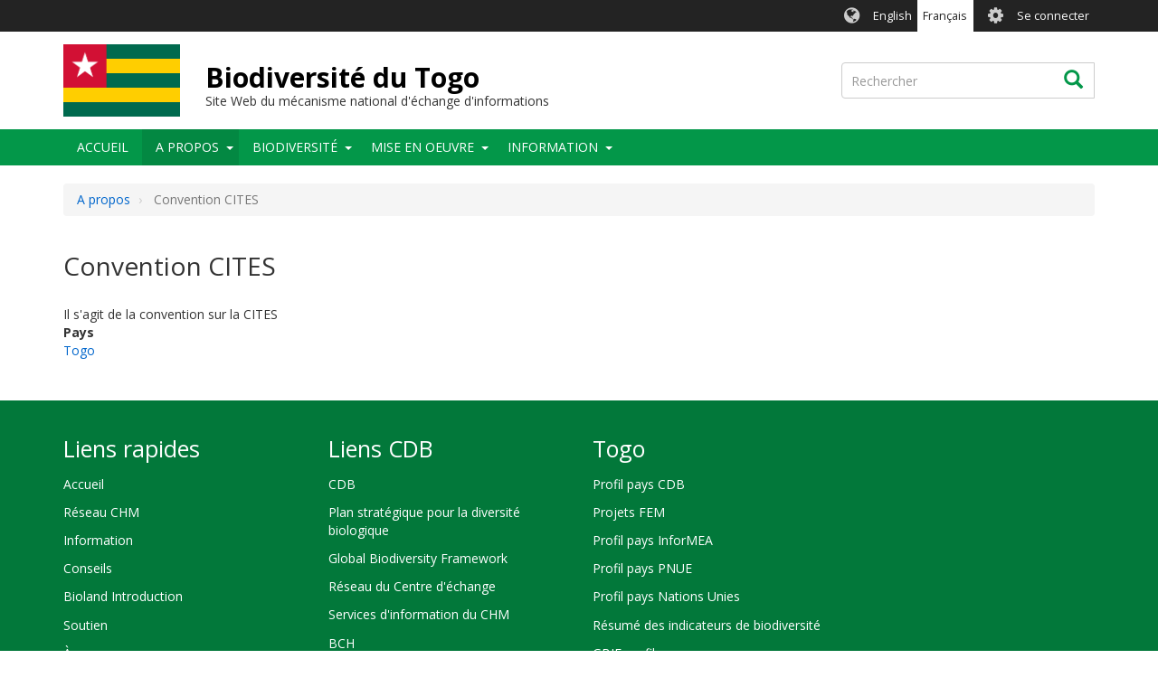

--- FILE ---
content_type: text/html; charset=UTF-8
request_url: https://tg.chm-cbd.net/fr/about/links/convention-cites
body_size: 6229
content:
<!DOCTYPE html>
<html  lang="fr" dir="ltr">
  <head>
    <meta charset="utf-8" />
<script async src="https://www.googletagmanager.com/gtag/js?id=G-PFT4HSF5GZ"></script>
<script>window.dataLayer = window.dataLayer || [];function gtag(){dataLayer.push(arguments)};gtag("js", new Date());gtag("set", "developer_id.dMDhkMT", true);gtag("config", "G-PFT4HSF5GZ", {"groups":"default","page_placeholder":"PLACEHOLDER_page_location","allow_ad_personalization_signals":false});</script>
<meta name="description" content="Il s&#039;agit de la convention sur la CITES" />
<link rel="canonical" href="https://tg.chm-cbd.net/fr/about/links/convention-cites" />
<link rel="apple-touch-icon" sizes="180x180" href="/sites/tg/files/favicons/apple-touch-icon.png"/>
<link rel="icon" type="image/png" sizes="32x32" href="/sites/tg/files/favicons/favicon-32x32.png"/>
<link rel="icon" type="image/png" sizes="16x16" href="/sites/tg/files/favicons/favicon-16x16.png"/>
<link rel="manifest" href="/sites/tg/files/favicons/manifest.json"/>
<link rel="mask-icon" href="/sites/tg/files/favicons/safari-pinned-tab.svg" color="#039749"/>
<meta name="theme-color" content="#ffffff"/>
<meta name="favicon-generator" content="Drupal responsive_favicons + realfavicongenerator.net" />
<meta name="Generator" content="Drupal 9 (https://www.drupal.org)" />
<meta name="MobileOptimized" content="width" />
<meta name="HandheldFriendly" content="true" />
<meta name="viewport" content="width=device-width, initial-scale=1.0" />
<style>div#sliding-popup, div#sliding-popup .eu-cookie-withdraw-banner, .eu-cookie-withdraw-tab {background: #0779bf} div#sliding-popup.eu-cookie-withdraw-wrapper { background: transparent; } #sliding-popup h1, #sliding-popup h2, #sliding-popup h3, #sliding-popup p, #sliding-popup label, #sliding-popup div, .eu-cookie-compliance-more-button, .eu-cookie-compliance-secondary-button, .eu-cookie-withdraw-tab { color: #ffffff;} .eu-cookie-withdraw-tab { border-color: #ffffff;}</style>
<link rel="alternate" hreflang="fr" href="https://tg.chm-cbd.net/fr/about/links/convention-cites" />

    <title>Convention CITES | Biodiversité du Togo</title>
    <link rel="stylesheet" media="all" href="/sites/tg/files/css/css_Du-Oi0iobF7VSH_DlhYOklMKUeNYxubIdXfhU7T15mU.css" />
<link rel="stylesheet" media="all" href="//fonts.googleapis.com/css?family=Open+Sans:300,400,700&amp;amp;subset=latin-ext" />
<link rel="stylesheet" media="all" href="/sites/tg/files/css/css_81r6G2V3l3PTfqvCLt93ywPzBD_7Bdextw0Isi8hUoI.css" />

    
  </head>
  <body class="path-node page-node-type-link has-glyphicons holygrail preload">
    <a href="#main-content" class="visually-hidden focusable skip-link">
      Aller au contenu principal
    </a>
    
      <div class="dialog-off-canvas-main-canvas" data-off-canvas-main-canvas>
    
    
  <header class="header" role="banner">
        <div class="header__top clearfix">
                        <div class="container">
                                        <div class="region region-top-bar">
    <section class="language-switcher-language-url block-languageswitcher block-languageswitcher--region-top_bar block block-language block-language-blocklanguage-interface clearfix" id="block-languageswitcher" role="navigation">
  
    

      <ul class="links"><li hreflang="en" data-drupal-link-system-path="node/317" class="en"><a href="/node/317" class="language-link" hreflang="en" data-drupal-link-system-path="node/317">English</a></li><li hreflang="fr" data-drupal-link-system-path="node/317" class="fr is-active"><a href="/fr/about/links/convention-cites" class="language-link is-active" hreflang="fr" data-drupal-link-system-path="node/317">Français</a></li></ul>
  </section>

<nav role="navigation" aria-labelledby="block-biotheme-account-menu-menu" id="block-biotheme-account-menu" class="block-biotheme_account_menu block-biotheme_account_menu--region-top_bar">
            <h2 class="sr-only" id="block-biotheme-account-menu-menu">User account menu</h2>

      

              <ul class="biotheme_account_menu biotheme_account_menu--region-top_bar menu nav navbar-nav">
                            <li>
        <a href="/fr/user/login" data-drupal-link-system-path="user/login">Se connecter</a>
                  </li>
        </ul>
  


  </nav>

  </div>

                      </div>
                  </div>

              <div class="header__middle clearfix">
                  <div class="container">
                                                        <div class="region region-branding">
          <a class="logo" href="/fr" title="Accueil" rel="home">
      <img src="/sites/tg/files/tg.png" alt="Accueil" />
    </a>
  
      <div id="name-and-slogan">
          <a class="name navbar-brand" href="/fr" title="Accueil" rel="home">Biodiversité du Togo</a>
              <div id="site-slogan" class="site-slogan">Site Web du mécanisme national d'échange d'informations</div>
        </div>
  
  </div>

                          
                                                        <div class="region region-search-box">
    <div class="search-block-form block-searchform block-searchform--region-search_box block block-search block-search-form-block" data-drupal-selector="search-block-form" id="block-searchform" role="search">
  
    
      <form action="/fr/search/content" method="get" id="search-block-form" accept-charset="UTF-8">
  <div class="form-item js-form-item form-type-search js-form-type-search form-item-keys js-form-item-keys form-no-label form-group">
      <label for="edit-keys" class="control-label sr-only">Rechercher</label>
  
  
  <div class="input-group"><input title="Indiquer les termes à rechercher" data-drupal-selector="edit-keys" class="form-search form-control" placeholder="Rechercher" type="search" id="edit-keys" name="keys" value="" size="15" maxlength="128" data-toggle="tooltip" /><span class="input-group-btn"><button type="submit" value="Rechercher" class="button js-form-submit form-submit btn icon-only"><span class="sr-only">Rechercher</span><span class="icon glyphicon glyphicon-search" aria-hidden="true"></span></button></span></div>

  
  
  </div>
<div class="form-actions form-group js-form-wrapper form-wrapper" data-drupal-selector="edit-actions" id="edit-actions"></div>

</form>

  </div>

  </div>

                                    </div>
              </div>
    
              <div class="header__bottom">
                            <div class="navbar navbar-default" id="navbar">
            <div class="container">
              <div class="navbar-header">
                                                  <button type="button" class="navbar-toggle collapsed" data-toggle="collapse" data-target="#navbar-collapse">
                    <span class="sr-only">Toggle navigation</span>
                    <span class="icon-bar top-bar"></span>
                    <span class="icon-bar middle-bar"></span>
                    <span class="icon-bar bottom-bar"></span>
                  </button>
                              </div>

                                            <div id="navbar-collapse" class="navbar-collapse collapse">
                    <div class="region region-navigation-collapsible">
    <nav role="navigation" aria-labelledby="block-biotheme-main-menu-menu" id="block-biotheme-main-menu" class="block-biotheme_main_menu block-biotheme_main_menu--region-navigation_collapsible">
            <h2 class="sr-only" id="block-biotheme-main-menu-menu">Main navigation</h2>

      

                  <ul class="biotheme_main_menu biotheme_main_menu--region-navigation_collapsible menu nav navbar-nav" data-menu-level="0">
                    <li>
              <a href="/fr" data-drupal-link-system-path="&lt;front&gt;">Accueil</a>
                        </li>
                <li class="expanded dropdown active-trail">
              <a href="/fr/about" data-drupal-link-system-path="node/4">A propos</a>
                    <button class="dropdown-toggle" data-toggle="dropdown" aria-haspopup="true" aria-expanded="false"><span class="caret"></span></button>
                                      <ul class="biotheme_main_menu biotheme_main_menu--region-navigation_collapsible menu dropdown-menu" data-menu-level="1" data-dropdown-prevent-closing="">
                    <li>
              <a href="/fr/about" data-drupal-link-system-path="node/4">A Propos</a>
                        </li>
                <li class="active">
              <a href="/fr/about/links/convention-cites" title="Il s'agit des informations en lien avec la faune et la flore" data-drupal-link-system-path="node/317" class="is-active">Convention CITES</a>
                        </li>
                <li>
              <a href="/fr/about/cbd" data-drupal-link-system-path="node/6">Convention sur la Diversité Biologique</a>
                        </li>
                <li>
              <a href="/fr/about/cartagena-protocol" data-drupal-link-system-path="node/7">Protocole de Cartagena</a>
                        </li>
                <li>
              <a href="/fr/about/nagoya-protocol" data-drupal-link-system-path="node/8">Protocole de Nagoya</a>
                        </li>
                <li>
              <a href="/fr/about/chm" data-drupal-link-system-path="node/9">Centre d&#039;Echange d&#039;Information</a>
                        </li>
        </ul>
  
            </li>
                <li class="expanded dropdown">
              <a href="/fr/biodiversity" data-drupal-link-system-path="node/12">Biodiversité</a>
                    <button class="dropdown-toggle" data-toggle="dropdown" aria-haspopup="true" aria-expanded="false"><span class="caret"></span></button>
                                      <ul class="biotheme_main_menu biotheme_main_menu--region-navigation_collapsible menu dropdown-menu" data-menu-level="1" data-dropdown-prevent-closing="">
                    <li>
              <a href="/fr/biodiversity/protected-areas" data-drupal-link-system-path="node/128">Aires Protégées</a>
                        </li>
                <li>
              <a href="/fr/ecosystems" data-drupal-link-system-path="node/120">Ecosystèmes</a>
                        </li>
                <li>
              <a href="/fr/node/286" data-drupal-link-system-path="node/286">Espèce</a>
                        </li>
                <li>
              <a href="/fr/faune-et-flore-0" title="Il s&#039;agit des informations en lien avec la faune et la flore" data-drupal-link-system-path="node/316">Faune et Flore</a>
                        </li>
                <li>
              <a href="https://www.gbif.org/country/TG/summary" target="_blank">GBIF Datas</a>
                        </li>
                <li>
              <a href="/fr/documents/rapport-sensibilisation-protection-zones-urbaines-periurbaines-togo" data-drupal-link-system-path="node/333">Rapport de sensibilisation sur la protection des zones urbaines et périurbaines du TOGO</a>
                        </li>
        </ul>
  
            </li>
                <li class="expanded dropdown">
              <a href="/fr/implementation" data-drupal-link-system-path="node/19">Mise en oeuvre</a>
                    <button class="dropdown-toggle" data-toggle="dropdown" aria-haspopup="true" aria-expanded="false"><span class="caret"></span></button>
                                      <ul class="biotheme_main_menu biotheme_main_menu--region-navigation_collapsible menu dropdown-menu" data-menu-level="1" data-dropdown-prevent-closing="">
                    <li>
              <a href="/fr/documents/strategie-plan-daction-national-biodiversite-togo-spanb-2010-2020" data-drupal-link-system-path="node/62">Stratégie et Plan d’Action National pour la Biodiversité du Togo SPANB 2010-2020</a>
                        </li>
                <li>
              <a href="/fr/implementation/targets" data-drupal-link-system-path="node/126">Objectifs nationaux</a>
                        </li>
                <li>
              <a href="/fr/implementation/legislation" data-drupal-link-system-path="node/23">Législation nationale</a>
                        </li>
                <li>
              <a href="/fr/implementation/reports" data-drupal-link-system-path="node/113">Rapports nationaux</a>
                        </li>
                <li>
              <a href="/fr/implementation/cooperation" data-drupal-link-system-path="node/25">Coopération</a>
                        </li>
                <li>
              <a href="/fr/projects" data-drupal-link-system-path="node/123">Projets</a>
                        </li>
        </ul>
  
            </li>
                <li class="expanded dropdown">
              <a href="/fr/information" data-drupal-link-system-path="node/26">Information</a>
                    <button class="dropdown-toggle" data-toggle="dropdown" aria-haspopup="true" aria-expanded="false"><span class="caret"></span></button>
                                      <ul class="biotheme_main_menu biotheme_main_menu--region-navigation_collapsible menu dropdown-menu" data-menu-level="1" data-dropdown-prevent-closing="">
                    <li>
              <a href="/fr/information/types" data-drupal-link-system-path="node/130">Par type</a>
                        </li>
                <li>
              <a href="/fr/information/themes" data-drupal-link-system-path="node/28">Par thème</a>
                        </li>
                <li>
              <a href="/fr/dernieres-nouvelles-et-mises-jour" data-drupal-link-system-path="node/127">Dernières nouvelles et mises à jour</a>
                        </li>
        </ul>
  
            </li>
        </ul>
  


  </nav>

  </div>

                </div>
                          </div>
          </div>
              </div>
    
  </header>

<div class="holygrail-body">
        <div role="main" class="main-container js-quickedit-main-content">
      <div class="container">
                                              <div class="row">
              <div class="col-xs-12">
                  <div class="region region-content-above">
        <ol class="breadcrumb">
          <li >
                  <a href="/fr/about">A propos</a>
              </li>
          <li >
                  Convention CITES
              </li>
      </ol>

    <h1 class="page-header">
<span>Convention CITES</span>
</h1>

<div data-drupal-messages-fallback class="hidden"></div>

  </div>

              </div>
            </div>
                          <div class="row">
                    
                              <section class="col-sm-12">

                        
                        
                        
                        

                                      <a id="main-content"></a>
                <div class="region region-content">
      
<article role="article" class="link full clearfix">

  
    

  
  <div class="content">
    
            <div class="field field--name-body field--type-text-with-summary field--label-hidden field--item"><p>Il s'agit de la convention sur la CITES</p></div>
      
  <div class="field field--name-field-countries field--type-entity-reference field--label-above">
    <div class="field--label">Pays</div>
          <div class="field--items">
              <div class="field--item"><a href="/taxonomy/term/309" hreflang="en">Togo</a></div>
              </div>
      </div>

  </div>

</article>


  </div>

                      </section>

                            </div>
              </div>
    </div>
  </div>

  <footer class="footer" role="contentinfo">
    <div class="footer__top">
      <div class="container">
        <div class="row">
        <div class="col-sm-3"><div class="region region-footer-col-1"><nav role="navigation" aria-labelledby="block-quicklinks-menu" id="block-quicklinks" class="block-quicklinks block-quicklinks--region-footer_col_1"><h2 id="block-quicklinks-menu">Liens rapides</h2><ul class="quicklinks quicklinks--region-footer_col_1 menu nav"><li><a href="/fr" data-drupal-link-system-path="&lt;front&gt;">Accueil</a></li><li><a href="https://www.chm-cbd.net/">Réseau CHM</a></li><li><a href="/fr/information" data-drupal-link-system-path="node/26">Information</a></li><li><a href="https://www.chm-cbd.net/support/guidance">Conseils</a></li><li><a href="https://youtu.be/-m5tAqFxDcA" target="_blank">Bioland Introduction</a></li><li><a href="https://www.chm-cbd.net/support">Soutien</a></li><li><a href="/fr/about" data-drupal-link-system-path="node/4">À propos</a></li></ul></nav></div></div><div class="col-sm-3"><div class="region region-footer-col-2"><nav role="navigation" aria-labelledby="block-biotheme-footer-menu" id="block-biotheme-footer" class="block-biotheme_footer block-biotheme_footer--region-footer_col_2"><h2 id="block-biotheme-footer-menu">Liens CDB</h2><ul class="biotheme_footer biotheme_footer--region-footer_col_2 menu nav"><li><a href="https://www.cbd.int/" target="_blank">CDB</a></li><li><a href="https://www.cbd.int/sp/" target="_blank">Plan stratégique pour la diversité biologique</a></li><li><a href="https://www.cbd.int/gbf" target="_blank">Global Biodiversity Framework</a></li><li><a href="https://www.cbd.int/chm/network/" target="_blank">Réseau du Centre d&#039;échange</a></li><li><a href="https://chm.cbd.int/" target="_blank">Services d&#039;information du CHM</a></li><li><a href="http://bch.cbd.int/" target="_blank">BCH</a></li><li><a href="https://absch.cbd.int/">ABSCH</a></li></ul></nav></div></div><div class="col-sm-3"><div class="region region-footer-col-3"><nav role="navigation" aria-labelledby="block-biolandfooterbiolandlinks-menu" id="block-biolandfooterbiolandlinks" class="block-biolandfooterbiolandlinks block-biolandfooterbiolandlinks--region-footer_col_3"><h2 id="block-biolandfooterbiolandlinks-menu">Togo</h2><ul class="biolandfooterbiolandlinks biolandfooterbiolandlinks--region-footer_col_3 menu nav"><li><a href="https://www.cbd.int/countries/?country=tg" target="_blank">Profil pays CDB</a></li><li><a href="http://www.thegef.org/projects-faceted?f%5B0%5D=field_country%3A161&amp;f%5B1%5D=field_p_focalareas%3A2205" target="_blank">Projets FEM</a></li><li><a href="https://www.informea.org/countries/tg" target="_blank">Profil pays InforMEA</a></li><li><a href="http://uneplive.unep.org/country/index/TG" target="_blank">Profil pays PNUE</a></li><li><a href="http://data.un.org/en/iso/tg.html" target="_blank">Profil pays Nations Unies</a></li><li><a href="https://bipdashboard.natureserve.org/CountrySummaries/TGO_Summary.pdf" target="_blank">Résumé des indicateurs de biodiversité</a></li><li><a href="https://www.gbif.org/country/TG/summary">GBIF profile</a></li></ul></nav></div></div><div class="col-sm-3"></div>        </div>
      </div>
    </div>
    <div class="footer__bottom">
      <div class="container">
        <div class="row">
        <div class="col-sm-3"></div><div class="col-sm-3"></div><div class="col-sm-3"></div><div class="col-sm-3"></div></div><div class="row"><div class="col-xs-12"><div class="region region-footer"><nav role="navigation" aria-labelledby="block-biolandfooter-menu" id="block-biolandfooter" class="block-biolandfooter block-biolandfooter--region-footer"><h2 class="sr-only" id="block-biolandfooter-menu">Bioland - Footer</h2><ul class="biolandfooter biolandfooter--region-footer menu"><li><a href="/fr/node/141" data-drupal-link-system-path="node/141">Crédits</a></li><li><a href="/fr/node/65" data-drupal-link-system-path="node/65">Conditions d&#039;utilisation</a></li></ul>
  


        &copy; 2026 Secretariat of the <a href="http://www.cbd.int" target="_blank">Convention on Biological Diversity</a></nav></div></div></div>      </div>
    </div>
  </footer>

  </div>

    
    <script type="application/json" data-drupal-selector="drupal-settings-json">{"path":{"baseUrl":"\/","scriptPath":null,"pathPrefix":"fr\/","currentPath":"node\/317","currentPathIsAdmin":false,"isFront":false,"currentLanguage":"fr"},"pluralDelimiter":"\u0003","suppressDeprecationErrors":true,"ajaxPageState":{"libraries":"bootstrap\/popover,bootstrap\/tooltip,core\/drupal.dialog.ajax,eu_cookie_compliance\/eu_cookie_compliance_default,google_analytics\/google_analytics,system\/base","theme":"biotheme","theme_token":null},"ajaxTrustedUrl":{"\/fr\/search\/content":true},"google_analytics":{"account":"G-PFT4HSF5GZ","trackOutbound":true,"trackMailto":true,"trackTel":true,"trackDownload":true,"trackDownloadExtensions":"7z|aac|arc|arj|asf|asx|avi|bin|csv|doc(x|m)?|dot(x|m)?|exe|flv|gif|gz|gzip|hqx|jar|jpe?g|js|mp(2|3|4|e?g)|mov(ie)?|msi|msp|pdf|phps|png|ppt(x|m)?|pot(x|m)?|pps(x|m)?|ppam|sld(x|m)?|thmx|qtm?|ra(m|r)?|sea|sit|tar|tgz|torrent|txt|wav|wma|wmv|wpd|xls(x|m|b)?|xlt(x|m)|xlam|xml|z|zip","trackColorbox":true,"trackDomainMode":1},"eu_cookie_compliance":{"cookie_policy_version":"1.0.0","popup_enabled":false,"popup_agreed_enabled":false,"popup_hide_agreed":false,"popup_clicking_confirmation":false,"popup_scrolling_confirmation":false,"popup_html_info":false,"use_mobile_message":false,"mobile_popup_html_info":false,"mobile_breakpoint":768,"popup_html_agreed":false,"popup_use_bare_css":false,"popup_height":"auto","popup_width":"100%","popup_delay":1000,"popup_link":"\/fr\/node\/65","popup_link_new_window":true,"popup_position":false,"fixed_top_position":true,"popup_language":"fr","store_consent":false,"better_support_for_screen_readers":false,"cookie_name":"","reload_page":false,"domain":"","domain_all_sites":false,"popup_eu_only":false,"popup_eu_only_js":false,"cookie_lifetime":100,"cookie_session":0,"set_cookie_session_zero_on_disagree":0,"disagree_do_not_show_popup":false,"method":"opt_in","automatic_cookies_removal":true,"allowed_cookies":"","withdraw_markup":"\u003Cbutton type=\u0022button\u0022 class=\u0022eu-cookie-withdraw-tab\u0022\u003EParam\u00e8tres de confidentialit\u00e9\u003C\/button\u003E\n\u003Cdiv aria-labelledby=\u0022popup-text\u0022 class=\u0022eu-cookie-withdraw-banner\u0022\u003E\n  \u003Cdiv class=\u0022popup-content info eu-cookie-compliance-content\u0022\u003E\n    \u003Cdiv id=\u0022popup-text\u0022 class=\u0022eu-cookie-compliance-message\u0022 role=\u0022document\u0022\u003E\n      \u003Ch2\u003ENous utilisons des cookies sur ce site pour am\u00e9liorer votre exp\u00e9rience d\u0027utilisateur.\u003C\/h2\u003E\u003Cp\u003EVous avez consenti \u00e0 l\u0027ajout de cookies.\u003C\/p\u003E\n    \u003C\/div\u003E\n    \u003Cdiv id=\u0022popup-buttons\u0022 class=\u0022eu-cookie-compliance-buttons\u0022\u003E\n      \u003Cbutton type=\u0022button\u0022 class=\u0022eu-cookie-withdraw-button \u0022\u003ERetirer le consentement\u003C\/button\u003E\n    \u003C\/div\u003E\n  \u003C\/div\u003E\n\u003C\/div\u003E","withdraw_enabled":false,"reload_options":0,"reload_routes_list":"","withdraw_button_on_info_popup":false,"cookie_categories":[],"cookie_categories_details":[],"enable_save_preferences_button":true,"cookie_value_disagreed":"0","cookie_value_agreed_show_thank_you":"1","cookie_value_agreed":"2","containing_element":"body","settings_tab_enabled":false,"olivero_primary_button_classes":"","olivero_secondary_button_classes":"","close_button_action":"close_banner","open_by_default":false,"modules_allow_popup":true,"hide_the_banner":false,"geoip_match":true},"bootstrap":{"forms_has_error_value_toggle":1,"popover_enabled":1,"popover_animation":1,"popover_auto_close":1,"popover_container":"body","popover_content":"","popover_delay":"0","popover_html":0,"popover_placement":"right","popover_selector":"","popover_title":"","popover_trigger":"click","tooltip_enabled":1,"tooltip_animation":1,"tooltip_container":"body","tooltip_delay":"0","tooltip_html":0,"tooltip_placement":"auto left","tooltip_selector":"","tooltip_trigger":"hover"},"user":{"uid":0,"permissionsHash":"5bba11ba1f18ddc24b2cd2f3d2823c09e412e5a86132c48cea84d4cfc000d619"}}</script>
<script src="/sites/tg/files/js/js_jJPBYG3jzFjQOiy5nyAwI7mH3iftcBX5jKxb75d6FTE.js"></script>
<script src="/modules/contrib/eu_cookie_compliance/js/eu_cookie_compliance.min.js?v=9.5.11" defer></script>
<script src="/sites/tg/files/js/js_GcYdtZDFw70qN-bene9aAcxHDmdL5TA_c_YMnxBiuXo.js"></script>

  </body>
</html>
